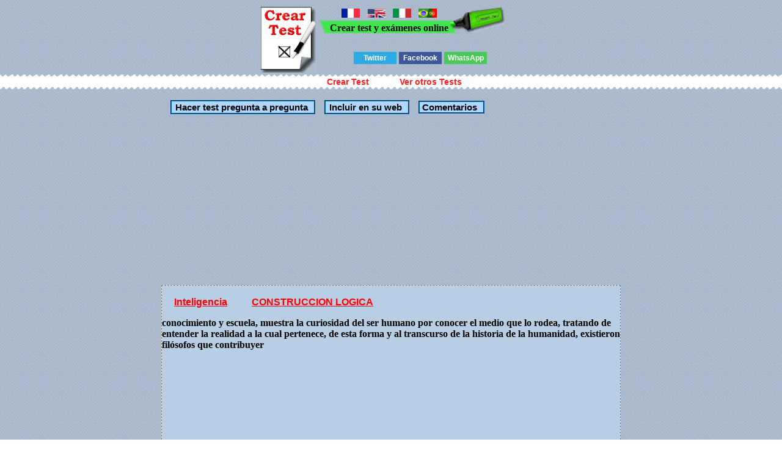

--- FILE ---
content_type: text/html; charset=UTF-8
request_url: http://www.creartest.com/hacertests-196021-CONSTRUCCION_LOGICA.php
body_size: 28569
content:

 
 
 
<!DOCTYPE HTML PUBLIC "-//W3C//DTD HTML 4.01 Transitional//EN">
<html>
<head>
<script async custom-element="amp-auto-ads"
        src="https://cdn.ampproject.org/v0/amp-auto-ads-0.1.js">
</script>
<script async src="//pagead2.googlesyndication.com/pagead/js/adsbygoogle.js"></script>
<script>
  (adsbygoogle = window.adsbygoogle || []).push({
    google_ad_client: "ca-pub-3393633164270208",
    enable_page_level_ads: true
  });
</script>
<title>  Test CONSTRUCCION LOGICA 1.	Fundador de la escuela j&oacute;nica</title><!-- Google tag (gtag.js) -->
<script async src="https://www.googletagmanager.com/gtag/js?id=G-TQFLLXD6LE"></script>
<script>
  window.dataLayer = window.dataLayer || [];
  function gtag(){dataLayer.push(arguments);}
  gtag('js', new Date());

  gtag('config', 'G-TQFLLXD6LE');
</script><script async src="https://pagead2.googlesyndication.com/pagead/js/adsbygoogle.js?client=ca-pub-3393633164270208"
     crossorigin="anonymous"></script><meta http-equiv="Content-Type" content="text/html; charset=utf-8">
<meta name="viewport" content="width=device-width, initial-scale=1"><link rel="canonical" href="http://www.creartest.com/hacertests-196021-CONSTRUCCION_LOGICA.php" />
<link href="todo.css" rel="stylesheet" type="text/css">
</head>
<body>
<amp-auto-ads type="adsense"
        data-ad-client="ca-pub-3393633164270208">
</amp-auto-ads><script data-ad-client="ca-pub-3393633164270208" async src="https://pagead2.googlesyndication.com/pagead/js/adsbygoogle.js"></script>
<script type="text/javascript">
    Nombre ='';
comentario = '';
</script><span id="algo" name="algo" style="position:absolute;top:-460;z-index: 100;"> &nbsp;</span><center>


<table><tr>
<td><div class="p"></div></td><td valign=top nowrap="off" >
<table cellpadding="0" border="0" cellspacing="0"><tr><td width="112" height="44" class="i" >&nbsp;</td><td class="v" valign="bottom" nowrap="off"><a href="http://www.creertest.com/" rel="nofollow"><img src="francia.png" width="30" height="15" style="margin-bottom:4px" alt="crear test y exámenes"></a> &nbsp; <a href="http://www.fastquizmaker.com/"  rel="nofollow"><img src="ingles2.jpg" width="30" height="15" style="margin-bottom:4px" alt="Fast quiz maker"></a> &nbsp; <a href="http://www.crearetest.com/"  rel="nofollow"><img src="italia.gif" width="30" height="15" style="margin-bottom:4px" alt="creare esami e test online"></a> &nbsp; <a href="http://www.criarteste.com"   rel="nofollow"><img src="porbra.jpg" width="30" height="15" style="margin-bottom:4px" alt="Criar teste e exames online"></a><br><b>Crear test y ex&aacute;menes online</b></td><td height="44" class="m">&nbsp;</td><td> </td></tr></table>

<br>
<div class='botonera'>
<div class='twit'>
<a onclick="window.open('http://twitter.com/home?status='+location.href,'','width=500,height=500');" href='javascript:void();'>Twitter</a></div>
<div class='face'>
<a href='javascript:void();' onclick="window.open('http://www.facebook.com/sharer.php?u='+location.href,'toolbar=0,status=0,width=626,height=436');">Facebook</a></div>
<div class='what'>
<a href="javascript:window.location='whatsapp://send?text='+encodeURIComponent(document.title+' '+location.href);" rel=nofollow> WhatsApp </a></div>
</div>

</tr></table><script async language="javascript" type="text/javascript" src="./v_cookies_layer.js"></script><table cellspacing=0 cellpadding=0 border=0 width="100%" class="c" height=24><tr><td><center><table cellspacing=0 cellpadding=0 border=0><tr><td class=cm><h3 class=h><a href=creartest1.php title="Crear examenes y test online" class=h> Crear Test </a></h3></td><td class=cm2><h3 class=h><a href="http://www.creartest.com/" Title="Tests" class=h> Ver otros Tests </a></h3></td></tr></table></center></td></tr>
</table>


<br><span class=row><span class=ce width=700><input class=o2 type=button value="Hacer test pregunta a pregunta" onclick="location.href='http://www.creartest.com/minpre.php?test=196021'"><input class=o2 type=button value="Incluir en su web" Onclick="ch('algo');down('algo');vivo();"><span class=br></span><a class=o2 href="#principio" style="font-size: 15px;font-weight:bold;text-decoration:none;color:#000;"> Comentarios</a><br><script async src="//pagead2.googlesyndication.com/pagead/js/adsbygoogle.js"></script>
<ins class="adsbygoogle"
     style="display:block"
     data-ad-client="ca-pub-3393633164270208"
     data-ad-slot="5097429302"
     data-ad-format="link"></ins>
<script>
(adsbygoogle = window.adsbygoogle || []).push({});
</script><div class=table style='BORDER: rgb(128,128,128) 1px dashed;background-color:#F1F1F1;'><div class=table3 style='BORDER: rgb(128,128,128) 1px dashed;background-color:#B7CEE4;'> <span id='cabe' name='cabe'><br /><a class=sep href="http://www.creartest.com/te-19-Inteligencia.php">Inteligencia</a><a class=sep href="http://www.creartest.com/hacertests-196021-CONSTRUCCION_LOGICA.php">CONSTRUCCION LOGICA</a><p style='font-weight : bold;'>conocimiento y escuela, muestra la curiosidad del ser humano por conocer el medio que lo rodea, tratando de entender la realidad a la cual pertenece, de esta forma y al transcurso de la historia de la humanidad, existieron fil&oacute;sofos que contribuyer</p></span></span><div class=anuncio><script async src="//pagead2.googlesyndication.com/pagead/js/adsbygoogle.js"></script>

<script async src="//pagead2.googlesyndication.com/pagead/js/adsbygoogle.js"></script>
<ins class="adsbygoogle"
     style="display:block"
     data-ad-client="ca-pub-3393633164270208"
     data-ad-slot="5097429302"
     data-ad-format="link"></ins>
<script>
(adsbygoogle = window.adsbygoogle || []).push({});
</script></div></div><div id="testi" name="testi"><div class=tab></div><form name=formu id=formu action="http://www.creartest.com/hacertests-196021-CONSTRUCCION_LOGICA.php" method="post"><input type=hidden name=test value=196021><div class=bb>1.	Fundador de la escuela j&oacute;nica</div><center><div class=table><br /><input type=hidden name=pregunta1 value=1425851><div class=row Onclick='document.formu.respuesta1[0].checked = true;'> <span class=cells style='background-color:#91C9FA;border: solid 1px #24384A;' onMouseover="this.style.backgroundColor='#FC0'" onMouseout="this.style.backgroundColor='#91C9FA';"><input type='Radio' name='respuesta1' value=4787261>. a.	Cop&eacute;rnico</span></div><div class=row Onclick='document.formu.respuesta1[1].checked = true;'> <span class=cells style='background-color:#D6E3EF;border: solid 1px #24384A;' onMouseover="this.style.backgroundColor='#FC0'" onMouseout="this.style.backgroundColor='#D6E3EF';"><input type='Radio' name='respuesta1' value=4787271>. b.	Tales de Mileto</span></div><div class=row Onclick='document.formu.respuesta1[2].checked = true;'> <span class=cells style='background-color:#91C9FA;border: solid 1px #24384A;' onMouseover="this.style.backgroundColor='#FC0'" onMouseout="this.style.backgroundColor='#91C9FA';"><input type='Radio' name='respuesta1' value=4787281>. c.	Her&aacute;clito</span></div><div class=row Onclick='document.formu.respuesta1[3].checked = true;'> <span class=cells style='background-color:#D6E3EF;border: solid 1px #24384A;' onMouseover="this.style.backgroundColor='#FC0'" onMouseout="this.style.backgroundColor='#D6E3EF';"><input type='Radio' name='respuesta1' value=4787291>. d.	Euclides</span></div></div></center><div class=bb>2.	Primer profesor universitario de la filosof&iacute;a</div><center><div class=table><br /><input type=hidden name=pregunta2 value=1425861><div class=row Onclick='document.formu.respuesta2[0].checked = true;'> <span class=cells style='background-color:#91C9FA;border: solid 1px #24384A;' onMouseover="this.style.backgroundColor='#FC0'" onMouseout="this.style.backgroundColor='#91C9FA';"><input type='Radio' name='respuesta2' value=4787301>. a.	Emmanuel Kant</span></div><div class=row Onclick='document.formu.respuesta2[1].checked = true;'> <span class=cells style='background-color:#D6E3EF;border: solid 1px #24384A;' onMouseover="this.style.backgroundColor='#FC0'" onMouseout="this.style.backgroundColor='#D6E3EF';"><input type='Radio' name='respuesta2' value=4787311>. b.	Descartes</span></div><div class=row Onclick='document.formu.respuesta2[2].checked = true;'> <span class=cells style='background-color:#91C9FA;border: solid 1px #24384A;' onMouseover="this.style.backgroundColor='#FC0'" onMouseout="this.style.backgroundColor='#91C9FA';"><input type='Radio' name='respuesta2' value=4787321>. c.	Arist&oacute;teles</span></div><div class=row Onclick='document.formu.respuesta2[3].checked = true;'> <span class=cells style='background-color:#D6E3EF;border: solid 1px #24384A;' onMouseover="this.style.backgroundColor='#FC0'" onMouseout="this.style.backgroundColor='#D6E3EF';"><input type='Radio' name='respuesta2' value=4787331>. d.	Albert Einstein</span></div></div></center><div class=bb>3.	La filosof&iacute;a kantiana no pod&iacute;a responder a ciertos interrogantes provenientes de:</div><center><div class=table><br /><input type=hidden name=pregunta3 value=1425871><div class=row Onclick='document.formu.respuesta3[0].checked = true;'> <span class=cells style='background-color:#91C9FA;border: solid 1px #24384A;' onMouseover="this.style.backgroundColor='#FC0'" onMouseout="this.style.backgroundColor='#91C9FA';"><input type='Radio' name='respuesta3' value=4787341>. a.	El mito</span></div><div class=row Onclick='document.formu.respuesta3[1].checked = true;'> <span class=cells style='background-color:#D6E3EF;border: solid 1px #24384A;' onMouseover="this.style.backgroundColor='#FC0'" onMouseout="this.style.backgroundColor='#D6E3EF';"><input type='Radio' name='respuesta3' value=4787351>. b.	La religi&oacute;n</span></div><div class=row Onclick='document.formu.respuesta3[2].checked = true;'> <span class=cells style='background-color:#91C9FA;border: solid 1px #24384A;' onMouseover="this.style.backgroundColor='#FC0'" onMouseout="this.style.backgroundColor='#91C9FA';"><input type='Radio' name='respuesta3' value=4787361>. c.	La filosof&iacute;a</span></div><div class=row Onclick='document.formu.respuesta3[3].checked = true;'> <span class=cells style='background-color:#D6E3EF;border: solid 1px #24384A;' onMouseover="this.style.backgroundColor='#FC0'" onMouseout="this.style.backgroundColor='#D6E3EF';"><input type='Radio' name='respuesta3' value=4787371>. d.	La ciencia</span></div></div></center><div class=bb>4.	Parte de la filosof&iacute;a que estudia los principios, fundamentos, extensi&oacute;n y m&eacute;todos del conocimiento humano.</div><center><div class=table><br /><input type=hidden name=pregunta4 value=1425881><div class=row Onclick='document.formu.respuesta4[0].checked = true;'> <span class=cells style='background-color:#91C9FA;border: solid 1px #24384A;' onMouseover="this.style.backgroundColor='#FC0'" onMouseout="this.style.backgroundColor='#91C9FA';"><input type='Radio' name='respuesta4' value=4787381>. a.	Anatom&iacute;a</span></div><div class=row Onclick='document.formu.respuesta4[1].checked = true;'> <span class=cells style='background-color:#D6E3EF;border: solid 1px #24384A;' onMouseover="this.style.backgroundColor='#FC0'" onMouseout="this.style.backgroundColor='#D6E3EF';"><input type='Radio' name='respuesta4' value=4787391>. b.	Epistemolog&iacute;a</span></div><div class=row Onclick='document.formu.respuesta4[2].checked = true;'> <span class=cells style='background-color:#91C9FA;border: solid 1px #24384A;' onMouseover="this.style.backgroundColor='#FC0'" onMouseout="this.style.backgroundColor='#91C9FA';"><input type='Radio' name='respuesta4' value=4787401>. c.	Antropolog&iacute;a</span></div><div class=row Onclick='document.formu.respuesta4[3].checked = true;'> <span class=cells style='background-color:#D6E3EF;border: solid 1px #24384A;' onMouseover="this.style.backgroundColor='#FC0'" onMouseout="this.style.backgroundColor='#D6E3EF';"><input type='Radio' name='respuesta4' value=4787411>. d.	Teolog&iacute;a</span></div></div></center><div class=bb>5.	Donde se dio el cambio de un pensamiento m&iacute;tico a un pensamiento racional</div><center><div class=table><br /><input type=hidden name=pregunta5 value=1425891><div class=row Onclick='document.formu.respuesta5[0].checked = true;'> <span class=cells style='background-color:#91C9FA;border: solid 1px #24384A;' onMouseover="this.style.backgroundColor='#FC0'" onMouseout="this.style.backgroundColor='#91C9FA';"><input type='Radio' name='respuesta5' value=4787421>. a.	Roma</span></div><div class=row Onclick='document.formu.respuesta5[1].checked = true;'> <span class=cells style='background-color:#D6E3EF;border: solid 1px #24384A;' onMouseover="this.style.backgroundColor='#FC0'" onMouseout="this.style.backgroundColor='#D6E3EF';"><input type='Radio' name='respuesta5' value=4787431>. b.	Grecia</span></div><div class=row Onclick='document.formu.respuesta5[2].checked = true;'> <span class=cells style='background-color:#91C9FA;border: solid 1px #24384A;' onMouseover="this.style.backgroundColor='#FC0'" onMouseout="this.style.backgroundColor='#91C9FA';"><input type='Radio' name='respuesta5' value=4787441>. c.	Egipto</span></div><div class=row Onclick='document.formu.respuesta5[3].checked = true;'> <span class=cells style='background-color:#D6E3EF;border: solid 1px #24384A;' onMouseover="this.style.backgroundColor='#FC0'" onMouseout="this.style.backgroundColor='#D6E3EF';"><input type='Radio' name='respuesta5' value=4787451>. d.	Francia</span></div></div></center><div class=bb>6.	Fundador de la teor&iacute;a del conocimiento &ldquo;la epistemolog&iacute;a gen&eacute;tica&rdquo;</div><center><div class=table><br /><input type=hidden name=pregunta6 value=1425901><div class=row Onclick='document.formu.respuesta6[0].checked = true;'> <span class=cells style='background-color:#91C9FA;border: solid 1px #24384A;' onMouseover="this.style.backgroundColor='#FC0'" onMouseout="this.style.backgroundColor='#91C9FA';"><input type='Radio' name='respuesta6' value=4787461>. a.	Karl Marx</span></div><div class=row Onclick='document.formu.respuesta6[1].checked = true;'> <span class=cells style='background-color:#D6E3EF;border: solid 1px #24384A;' onMouseover="this.style.backgroundColor='#FC0'" onMouseout="this.style.backgroundColor='#D6E3EF';"><input type='Radio' name='respuesta6' value=4787471>. b.	Jean Piaget</span></div><div class=row Onclick='document.formu.respuesta6[2].checked = true;'> <span class=cells style='background-color:#91C9FA;border: solid 1px #24384A;' onMouseover="this.style.backgroundColor='#FC0'" onMouseout="this.style.backgroundColor='#91C9FA';"><input type='Radio' name='respuesta6' value=4787481>. c.	Thomas Hobbes</span></div><div class=row Onclick='document.formu.respuesta6[3].checked = true;'> <span class=cells style='background-color:#D6E3EF;border: solid 1px #24384A;' onMouseover="this.style.backgroundColor='#FC0'" onMouseout="this.style.backgroundColor='#D6E3EF';"><input type='Radio' name='respuesta6' value=4787491>. d.	Locke</span></div></div></center><div class=bb>7.	Es la capacidad que se posee por naturaleza, y no por la experiencia:</div><center><div class=table><br /><input type=hidden name=pregunta7 value=1425911><div class=row Onclick='document.formu.respuesta7[0].checked = true;'> <span class=cells style='background-color:#91C9FA;border: solid 1px #24384A;' onMouseover="this.style.backgroundColor='#FC0'" onMouseout="this.style.backgroundColor='#91C9FA';"><input type='Radio' name='respuesta7' value=4787501>. a.	Creencias</span></div><div class=row Onclick='document.formu.respuesta7[1].checked = true;'> <span class=cells style='background-color:#D6E3EF;border: solid 1px #24384A;' onMouseover="this.style.backgroundColor='#FC0'" onMouseout="this.style.backgroundColor='#D6E3EF';"><input type='Radio' name='respuesta7' value=4787511>. b.	Innatas</span></div><div class=row Onclick='document.formu.respuesta7[2].checked = true;'> <span class=cells style='background-color:#91C9FA;border: solid 1px #24384A;' onMouseover="this.style.backgroundColor='#FC0'" onMouseout="this.style.backgroundColor='#91C9FA';"><input type='Radio' name='respuesta7' value=4787521>. c.	Cognitivas</span></div><div class=row Onclick='document.formu.respuesta7[3].checked = true;'> <span class=cells style='background-color:#D6E3EF;border: solid 1px #24384A;' onMouseover="this.style.backgroundColor='#FC0'" onMouseout="this.style.backgroundColor='#D6E3EF';"><input type='Radio' name='respuesta7' value=4787531>. d.	Paradigma</span></div></div></center><div class=bb>8.	Alumno que invierte la concepci&oacute;n de su maestro.</div><center><div class=table><br /><input type=hidden name=pregunta8 value=1425921><div class=row Onclick='document.formu.respuesta8[0].checked = true;'> <span class=cells style='background-color:#91C9FA;border: solid 1px #24384A;' onMouseover="this.style.backgroundColor='#FC0'" onMouseout="this.style.backgroundColor='#91C9FA';"><input type='Radio' name='respuesta8' value=4787541>. a.	Anaximandro</span></div><div class=row Onclick='document.formu.respuesta8[1].checked = true;'> <span class=cells style='background-color:#D6E3EF;border: solid 1px #24384A;' onMouseover="this.style.backgroundColor='#FC0'" onMouseout="this.style.backgroundColor='#D6E3EF';"><input type='Radio' name='respuesta8' value=4787551>. b.	Arm&eacute;nides</span></div><div class=row Onclick='document.formu.respuesta8[2].checked = true;'> <span class=cells style='background-color:#91C9FA;border: solid 1px #24384A;' onMouseover="this.style.backgroundColor='#FC0'" onMouseout="this.style.backgroundColor='#91C9FA';"><input type='Radio' name='respuesta8' value=4787561>. c.	Anax&aacute;goras</span></div><div class=row Onclick='document.formu.respuesta8[3].checked = true;'> <span class=cells style='background-color:#D6E3EF;border: solid 1px #24384A;' onMouseover="this.style.backgroundColor='#FC0'" onMouseout="this.style.backgroundColor='#D6E3EF';"><input type='Radio' name='respuesta8' value=4787571>. d.	Arist&oacute;teles</span></div></div></center><div class=bb>9.	Pa&iacute;s natal del epistem&oacute;logo, psic&oacute;logo y bi&oacute;logo Jean William Fritz Piaget?</div><center><div class=table><br /><input type=hidden name=pregunta9 value=1425931><div class=row Onclick='document.formu.respuesta9[0].checked = true;'> <span class=cells style='background-color:#91C9FA;border: solid 1px #24384A;' onMouseover="this.style.backgroundColor='#FC0'" onMouseout="this.style.backgroundColor='#91C9FA';"><input type='Radio' name='respuesta9' value=4787581>. a.	Suiza</span></div><div class=row Onclick='document.formu.respuesta9[1].checked = true;'> <span class=cells style='background-color:#D6E3EF;border: solid 1px #24384A;' onMouseover="this.style.backgroundColor='#FC0'" onMouseout="this.style.backgroundColor='#D6E3EF';"><input type='Radio' name='respuesta9' value=4787591>. b.	Alemania</span></div><div class=row Onclick='document.formu.respuesta9[2].checked = true;'> <span class=cells style='background-color:#91C9FA;border: solid 1px #24384A;' onMouseover="this.style.backgroundColor='#FC0'" onMouseout="this.style.backgroundColor='#91C9FA';"><input type='Radio' name='respuesta9' value=4787601>. c.	Suecia</span></div><div class=row Onclick='document.formu.respuesta9[3].checked = true;'> <span class=cells style='background-color:#D6E3EF;border: solid 1px #24384A;' onMouseover="this.style.backgroundColor='#FC0'" onMouseout="this.style.backgroundColor='#D6E3EF';"><input type='Radio' name='respuesta9' value=4787611>. d.	Londres</span></div></div></center><div class=bb>10.	autor de la teor&iacute;a de la relatividad:</div><center><div class=table><br /><input type=hidden name=pregunta10 value=1425941><div class=row Onclick='document.formu.respuesta10[0].checked = true;'> <span class=cells style='background-color:#91C9FA;border: solid 1px #24384A;' onMouseover="this.style.backgroundColor='#FC0'" onMouseout="this.style.backgroundColor='#91C9FA';"><input type='Radio' name='respuesta10' value=4787621>. a.	Thomas Hobbes</span></div><div class=row Onclick='document.formu.respuesta10[1].checked = true;'> <span class=cells style='background-color:#D6E3EF;border: solid 1px #24384A;' onMouseover="this.style.backgroundColor='#FC0'" onMouseout="this.style.backgroundColor='#D6E3EF';"><input type='Radio' name='respuesta10' value=4787631>. b.	Karl Marx</span></div><div class=row Onclick='document.formu.respuesta10[2].checked = true;'> <span class=cells style='background-color:#91C9FA;border: solid 1px #24384A;' onMouseover="this.style.backgroundColor='#FC0'" onMouseout="this.style.backgroundColor='#91C9FA';"><input type='Radio' name='respuesta10' value=4787641>. c.	Albert Einstein</span></div><div class=row Onclick='document.formu.respuesta10[3].checked = true;'> <span class=cells style='background-color:#D6E3EF;border: solid 1px #24384A;' onMouseover="this.style.backgroundColor='#FC0'" onMouseout="this.style.backgroundColor='#D6E3EF';"><input type='Radio' name='respuesta10' value=4787651>. d.	John Locke</span></div></div></center><br><center><div><input type=submit value='Corregir Test' style='background-color:#FFCC55;border: solid 2px #006ab0;font-weight: bold;color:#000000;'></div></center></form></span></span></span></span></center></span><center><script async src="//pagead2.googlesyndication.com/pagead/js/adsbygoogle.js"></script>

<ins class="adsbygoogle"
     style="display:block"
     data-ad-client="ca-pub-3393633164270208"
     data-ad-slot="5411638909"
     data-ad-format="auto"></ins>
<script>
(adsbygoogle = window.adsbygoogle || []).push({});
</script><div class=fi1 onclick="window.open('http://www.creartest.com/hacertests-195321-construccion_del_sujeto_humano.php','_self')"><a class='l1' href='http://www.creartest.com/hacertests-195321-construccion_del_sujeto_humano.php'  title='construcci&oacute;n del sujeto humano' >construcci&oacute;n del sujeto humano</a> ,la construcci&oacute;n del sujeto humano es un &aacute;rea que remonta a las grandes escuelas del conocimiento, donde intervienen grandes pensadores y fil&oacute;sofos de la historia. . Tags:filosof&iacute;a ,escuela ,conocimiento ,teor&iacute;as ,corrientes ,etc.. <b>Preguntas:10</b></div><div class=fi0 onclick="window.open('http://www.creartest.com/hacertests-195232-conocimiento_y_escuela.php','_self')"><a class='l0' href='http://www.creartest.com/hacertests-195232-conocimiento_y_escuela.php'  title='conocimiento y escuela' >conocimiento y escuela</a> ,Facultad del ser humano para comprender por medio de la raz&oacute;n la naturaleza, cualidades y relaciones de las cosas.
. Categor&iacute;as:conocimiento. <b>Preguntas:10</b></div><div class=fi1 onclick="window.open('http://www.creartest.com/hacertests-184732-Mide_tu_nivel_de_inteligencia_emocional.php','_self')"><a class='l1' href='http://www.creartest.com/hacertests-184732-Mide_tu_nivel_de_inteligencia_emocional.php'  title='Mide tu nivel de inteligencia emocional' >Mide tu nivel de inteligencia emocional</a> ,Selecciona tu respuesta (Nunca, algunas veces, siempre) de acuerdo con el enunciado de cada pregunta. . Tags:inteligencia ,emocional ,actitudinal ,formaci&oacute;n ,. <b>Preguntas:45</b></div><div class=fi0 onclick="window.open('http://www.creartest.com/hacertests-184652-Comercio_Internacional.php','_self')"><a class='l0' href='http://www.creartest.com/hacertests-184652-Comercio_Internacional.php'  title='Comercio Internacional' >Comercio Internacional</a> ,Este test pone a prueba el conocimiento general de Comercio Internacional.. Categor&iacute;as:Comercio ,Internacional ,RRII ,relaciones ,Internacionales ,Econom&iacute;a ,Internacional. <b>Preguntas:20</b></div><div class=fi1 onclick="window.open('http://www.creartest.com/hacertests-184622-TEST_DE_INTELIGENCIA.php','_self')"><a class='l1' href='http://www.creartest.com/hacertests-184622-TEST_DE_INTELIGENCIA.php'  title='TEST DE INTELIGENCIA' >TEST DE INTELIGENCIA</a> ,Este Test de inteligencia consiste en responder correctamente 10 preguntas de naturaleza matem&aacute;tica.Al final del Test se le proporcionara una puntuaci&oacute;n total.. Tags:Inteligencia. <b>Preguntas:10</b></div><div class=fi0 onclick="window.open('http://www.creartest.com/hacertests-184412-Politica_Exterior_Mexicana.php','_self')"><a class='l0' href='http://www.creartest.com/hacertests-184412-Politica_Exterior_Mexicana.php'  title='Pol&iacute;tica Exterior Mexicana' >Pol&iacute;tica Exterior Mexicana</a> ,2da Secci&oacute;n del test de Pol&iacute;tica Exterior Mexicana para estudiantes de RRII.. Categor&iacute;as:Pol&iacute;tica ,RRII ,estudiantes ,M&eacute;xico ,Historia. <b>Preguntas:25</b></div><div class=fi1 onclick="window.open('http://www.creartest.com/hacertests-177413-Test_de_logica.php','_self')"><a class='l1' href='http://www.creartest.com/hacertests-177413-Test_de_logica.php'  title='Test de l&oacute;gica' >Test de l&oacute;gica</a> ,Ser lo m&aacute;s l&oacute;gico posible.. Tags:L&oacute;gico. <b>Preguntas:7</b></div><div class=fi0 onclick="window.open('http://www.creartest.com/hacertests-167912-Midiendo_tu_Capacidad_Intelectual_CI.php','_self')"><a class='l0' href='http://www.creartest.com/hacertests-167912-Midiendo_tu_Capacidad_Intelectual_CI.php'  title='Midiendo tu Capacidad Intelectual (C.I)' >Midiendo tu Capacidad Intelectual (C.I)</a> ,En este Test mediremos tu inteligencia en 1 minuto con una serie de preguntas muy sencillas para los amantes de los Retos. Al final de este examen obtendr&aacute;s un puntaje que mide tu C.I, la capacidad normal varia. Puntaje mayor a 0.5. Categor&iacute;as:&quot;Todo ,Ser ,Humano ,tiene ,habilidades ,sorprendentes ,por ,descubrir ,y ,explotar&quot;. <b>Preguntas:10</b></div><div class=fi1 onclick="window.open('http://www.creartest.com/hacertests-165213-los_numeros_enteros.php','_self')"><a class='l1' href='http://www.creartest.com/hacertests-165213-los_numeros_enteros.php'  title='los n&uacute;meros enteros' >los n&uacute;meros enteros</a> ,aqui podras encontrar algunos ejercicios para ampliar mas tus conocimientos. Tags:los ,n&uacute;meros ,enteros. <b>Preguntas:20</b></div><div class=fi0 onclick="window.open('http://www.creartest.com/hacertests-156801-Examen_Final_MGP.php','_self')"><a class='l0' href='http://www.creartest.com/hacertests-156801-Examen_Final_MGP.php'  title='Examen Final MGP' >Examen Final MGP</a> ,Selecci&oacute;n multiple. Categor&iacute;as:examen ,prueba ,final. <b>Preguntas:64</b></div><div class=fi1 onclick="window.open('http://www.creartest.com/hacertests-154321-Que_tan_inteligente_eres_Preguntas_de_primaria.php','_self')"><a class='l1' href='http://www.creartest.com/hacertests-154321-Que_tan_inteligente_eres_Preguntas_de_primaria.php'  title='&iquest;Que tan inteligente eres? (Preguntas de primaria)' >&iquest;Que tan inteligente eres? (Preguntas de primaria)</a> ,Este test contiene preguntas que debes saber si has ido a la escuela. Tags:Facil. <b>Preguntas:6</b></div><div class=fi0 onclick="window.open('http://www.creartest.com/hacertests-152943-PROCESO_DE_CONDUCCION_DE_TROPAS.php','_self')"><a class='l0' href='http://www.creartest.com/hacertests-152943-PROCESO_DE_CONDUCCION_DE_TROPAS.php'  title='PROCESO DE CONDUCCI&Oacute;N DE TROPAS' >PROCESO DE CONDUCCI&Oacute;N DE TROPAS</a> ,Militar. Categor&iacute;as:PCT. <b>Preguntas:100</b></div><center><br>
<a href="http://www.creartest.com" target=_blank class=e title="Para realizar tu Test online">Crea tu propio test gratis</a><br></center><br><br><input class=o2 type=button value="Hacer un comentario" Onclick="com2('s0','0',Nombre,comentario)"><div id="s0" name="s0" > <br></div></center><br><a name='principio'></a><b>Comentarios</b><br><a name="0"></a>


<br>
Creartest.com no se hace responsable del contenido publicados por los usuarios




</body>
</html>  




--- FILE ---
content_type: text/html; charset=utf-8
request_url: https://www.google.com/recaptcha/api2/aframe
body_size: 266
content:
<!DOCTYPE HTML><html><head><meta http-equiv="content-type" content="text/html; charset=UTF-8"></head><body><script nonce="g23w06vtOQfJSCeV200GnQ">/** Anti-fraud and anti-abuse applications only. See google.com/recaptcha */ try{var clients={'sodar':'https://pagead2.googlesyndication.com/pagead/sodar?'};window.addEventListener("message",function(a){try{if(a.source===window.parent){var b=JSON.parse(a.data);var c=clients[b['id']];if(c){var d=document.createElement('img');d.src=c+b['params']+'&rc='+(localStorage.getItem("rc::a")?sessionStorage.getItem("rc::b"):"");window.document.body.appendChild(d);sessionStorage.setItem("rc::e",parseInt(sessionStorage.getItem("rc::e")||0)+1);localStorage.setItem("rc::h",'1769001102415');}}}catch(b){}});window.parent.postMessage("_grecaptcha_ready", "*");}catch(b){}</script></body></html>